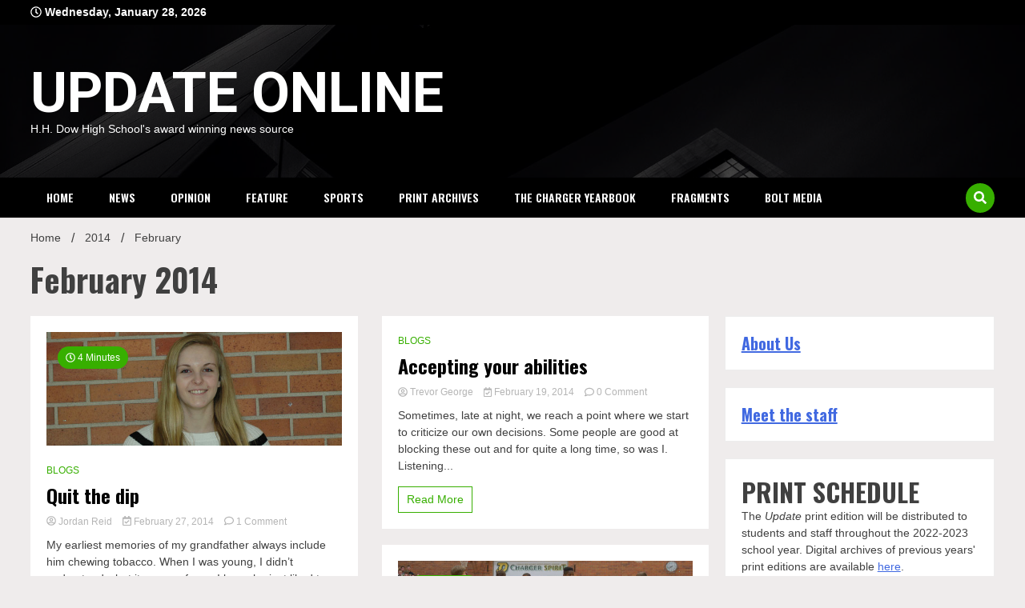

--- FILE ---
content_type: text/html; charset=UTF-8
request_url: https://update.midlandps.org/index.php/2014/02/
body_size: 14617
content:
<!doctype html>
<html lang="en-US">
<head>
	<meta charset="UTF-8">
	<meta name="viewport" content="width=device-width, initial-scale=1">
	<link rel="profile" href="https://gmpg.org/xfn/11">

	<meta name='robots' content='noindex, follow' />

	<!-- This site is optimized with the Yoast SEO plugin v26.8 - https://yoast.com/product/yoast-seo-wordpress/ -->
	<title>February 2014 - UPDATE ONLINE</title>
	<meta property="og:locale" content="en_US" />
	<meta property="og:type" content="website" />
	<meta property="og:title" content="February 2014 - UPDATE ONLINE" />
	<meta property="og:url" content="https://update.midlandps.org/index.php/2014/02/" />
	<meta property="og:site_name" content="UPDATE ONLINE" />
	<meta name="twitter:card" content="summary_large_image" />
	<meta name="twitter:site" content="@DowHighUpdate" />
	<script type="application/ld+json" class="yoast-schema-graph">{"@context":"https://schema.org","@graph":[{"@type":"CollectionPage","@id":"https://update.midlandps.org/index.php/2014/02/","url":"https://update.midlandps.org/index.php/2014/02/","name":"February 2014 - UPDATE ONLINE","isPartOf":{"@id":"https://update.midlandps.org/#website"},"primaryImageOfPage":{"@id":"https://update.midlandps.org/index.php/2014/02/#primaryimage"},"image":{"@id":"https://update.midlandps.org/index.php/2014/02/#primaryimage"},"thumbnailUrl":"https://update.midlandps.org/wp-content/uploads/2014/01/jordan-cropped.jpg","inLanguage":"en-US"},{"@type":"ImageObject","inLanguage":"en-US","@id":"https://update.midlandps.org/index.php/2014/02/#primaryimage","url":"https://update.midlandps.org/wp-content/uploads/2014/01/jordan-cropped.jpg","contentUrl":"https://update.midlandps.org/wp-content/uploads/2014/01/jordan-cropped.jpg","width":650,"height":250},{"@type":"WebSite","@id":"https://update.midlandps.org/#website","url":"https://update.midlandps.org/","name":"UPDATE ONLINE","description":"H.H. Dow High School&#039;s award winning news source","publisher":{"@id":"https://update.midlandps.org/#organization"},"potentialAction":[{"@type":"SearchAction","target":{"@type":"EntryPoint","urlTemplate":"https://update.midlandps.org/?s={search_term_string}"},"query-input":{"@type":"PropertyValueSpecification","valueRequired":true,"valueName":"search_term_string"}}],"inLanguage":"en-US"},{"@type":"Organization","@id":"https://update.midlandps.org/#organization","name":"Update Online","url":"https://update.midlandps.org/","logo":{"@type":"ImageObject","inLanguage":"en-US","@id":"https://update.midlandps.org/#/schema/logo/image/","url":"https://update.midlandps.org/wp-content/uploads/2020/09/Wordpress-icon.png","contentUrl":"https://update.midlandps.org/wp-content/uploads/2020/09/Wordpress-icon.png","width":256,"height":256,"caption":"Update Online"},"image":{"@id":"https://update.midlandps.org/#/schema/logo/image/"},"sameAs":["https://www.facebook.com/DHSUpdate/","https://x.com/DowHighUpdate","https://www.instagram.com/dowhighupdate/"]}]}</script>
	<!-- / Yoast SEO plugin. -->


<link rel='dns-prefetch' href='//fonts.googleapis.com' />
<link rel="alternate" type="application/rss+xml" title="UPDATE ONLINE &raquo; Feed" href="https://update.midlandps.org/index.php/feed/" />
<link rel="alternate" type="application/rss+xml" title="UPDATE ONLINE &raquo; Comments Feed" href="https://update.midlandps.org/index.php/comments/feed/" />
<style id='wp-img-auto-sizes-contain-inline-css'>
img:is([sizes=auto i],[sizes^="auto," i]){contain-intrinsic-size:3000px 1500px}
/*# sourceURL=wp-img-auto-sizes-contain-inline-css */
</style>
<style id='wp-emoji-styles-inline-css'>

	img.wp-smiley, img.emoji {
		display: inline !important;
		border: none !important;
		box-shadow: none !important;
		height: 1em !important;
		width: 1em !important;
		margin: 0 0.07em !important;
		vertical-align: -0.1em !important;
		background: none !important;
		padding: 0 !important;
	}
/*# sourceURL=wp-emoji-styles-inline-css */
</style>
<style id='wp-block-library-inline-css'>
:root{--wp-block-synced-color:#7a00df;--wp-block-synced-color--rgb:122,0,223;--wp-bound-block-color:var(--wp-block-synced-color);--wp-editor-canvas-background:#ddd;--wp-admin-theme-color:#007cba;--wp-admin-theme-color--rgb:0,124,186;--wp-admin-theme-color-darker-10:#006ba1;--wp-admin-theme-color-darker-10--rgb:0,107,160.5;--wp-admin-theme-color-darker-20:#005a87;--wp-admin-theme-color-darker-20--rgb:0,90,135;--wp-admin-border-width-focus:2px}@media (min-resolution:192dpi){:root{--wp-admin-border-width-focus:1.5px}}.wp-element-button{cursor:pointer}:root .has-very-light-gray-background-color{background-color:#eee}:root .has-very-dark-gray-background-color{background-color:#313131}:root .has-very-light-gray-color{color:#eee}:root .has-very-dark-gray-color{color:#313131}:root .has-vivid-green-cyan-to-vivid-cyan-blue-gradient-background{background:linear-gradient(135deg,#00d084,#0693e3)}:root .has-purple-crush-gradient-background{background:linear-gradient(135deg,#34e2e4,#4721fb 50%,#ab1dfe)}:root .has-hazy-dawn-gradient-background{background:linear-gradient(135deg,#faaca8,#dad0ec)}:root .has-subdued-olive-gradient-background{background:linear-gradient(135deg,#fafae1,#67a671)}:root .has-atomic-cream-gradient-background{background:linear-gradient(135deg,#fdd79a,#004a59)}:root .has-nightshade-gradient-background{background:linear-gradient(135deg,#330968,#31cdcf)}:root .has-midnight-gradient-background{background:linear-gradient(135deg,#020381,#2874fc)}:root{--wp--preset--font-size--normal:16px;--wp--preset--font-size--huge:42px}.has-regular-font-size{font-size:1em}.has-larger-font-size{font-size:2.625em}.has-normal-font-size{font-size:var(--wp--preset--font-size--normal)}.has-huge-font-size{font-size:var(--wp--preset--font-size--huge)}.has-text-align-center{text-align:center}.has-text-align-left{text-align:left}.has-text-align-right{text-align:right}.has-fit-text{white-space:nowrap!important}#end-resizable-editor-section{display:none}.aligncenter{clear:both}.items-justified-left{justify-content:flex-start}.items-justified-center{justify-content:center}.items-justified-right{justify-content:flex-end}.items-justified-space-between{justify-content:space-between}.screen-reader-text{border:0;clip-path:inset(50%);height:1px;margin:-1px;overflow:hidden;padding:0;position:absolute;width:1px;word-wrap:normal!important}.screen-reader-text:focus{background-color:#ddd;clip-path:none;color:#444;display:block;font-size:1em;height:auto;left:5px;line-height:normal;padding:15px 23px 14px;text-decoration:none;top:5px;width:auto;z-index:100000}html :where(.has-border-color){border-style:solid}html :where([style*=border-top-color]){border-top-style:solid}html :where([style*=border-right-color]){border-right-style:solid}html :where([style*=border-bottom-color]){border-bottom-style:solid}html :where([style*=border-left-color]){border-left-style:solid}html :where([style*=border-width]){border-style:solid}html :where([style*=border-top-width]){border-top-style:solid}html :where([style*=border-right-width]){border-right-style:solid}html :where([style*=border-bottom-width]){border-bottom-style:solid}html :where([style*=border-left-width]){border-left-style:solid}html :where(img[class*=wp-image-]){height:auto;max-width:100%}:where(figure){margin:0 0 1em}html :where(.is-position-sticky){--wp-admin--admin-bar--position-offset:var(--wp-admin--admin-bar--height,0px)}@media screen and (max-width:600px){html :where(.is-position-sticky){--wp-admin--admin-bar--position-offset:0px}}

/*# sourceURL=wp-block-library-inline-css */
</style><style id='wp-block-heading-inline-css'>
h1:where(.wp-block-heading).has-background,h2:where(.wp-block-heading).has-background,h3:where(.wp-block-heading).has-background,h4:where(.wp-block-heading).has-background,h5:where(.wp-block-heading).has-background,h6:where(.wp-block-heading).has-background{padding:1.25em 2.375em}h1.has-text-align-left[style*=writing-mode]:where([style*=vertical-lr]),h1.has-text-align-right[style*=writing-mode]:where([style*=vertical-rl]),h2.has-text-align-left[style*=writing-mode]:where([style*=vertical-lr]),h2.has-text-align-right[style*=writing-mode]:where([style*=vertical-rl]),h3.has-text-align-left[style*=writing-mode]:where([style*=vertical-lr]),h3.has-text-align-right[style*=writing-mode]:where([style*=vertical-rl]),h4.has-text-align-left[style*=writing-mode]:where([style*=vertical-lr]),h4.has-text-align-right[style*=writing-mode]:where([style*=vertical-rl]),h5.has-text-align-left[style*=writing-mode]:where([style*=vertical-lr]),h5.has-text-align-right[style*=writing-mode]:where([style*=vertical-rl]),h6.has-text-align-left[style*=writing-mode]:where([style*=vertical-lr]),h6.has-text-align-right[style*=writing-mode]:where([style*=vertical-rl]){rotate:180deg}
/*# sourceURL=https://update.midlandps.org/wp-includes/blocks/heading/style.min.css */
</style>
<style id='wp-block-image-inline-css'>
.wp-block-image>a,.wp-block-image>figure>a{display:inline-block}.wp-block-image img{box-sizing:border-box;height:auto;max-width:100%;vertical-align:bottom}@media not (prefers-reduced-motion){.wp-block-image img.hide{visibility:hidden}.wp-block-image img.show{animation:show-content-image .4s}}.wp-block-image[style*=border-radius] img,.wp-block-image[style*=border-radius]>a{border-radius:inherit}.wp-block-image.has-custom-border img{box-sizing:border-box}.wp-block-image.aligncenter{text-align:center}.wp-block-image.alignfull>a,.wp-block-image.alignwide>a{width:100%}.wp-block-image.alignfull img,.wp-block-image.alignwide img{height:auto;width:100%}.wp-block-image .aligncenter,.wp-block-image .alignleft,.wp-block-image .alignright,.wp-block-image.aligncenter,.wp-block-image.alignleft,.wp-block-image.alignright{display:table}.wp-block-image .aligncenter>figcaption,.wp-block-image .alignleft>figcaption,.wp-block-image .alignright>figcaption,.wp-block-image.aligncenter>figcaption,.wp-block-image.alignleft>figcaption,.wp-block-image.alignright>figcaption{caption-side:bottom;display:table-caption}.wp-block-image .alignleft{float:left;margin:.5em 1em .5em 0}.wp-block-image .alignright{float:right;margin:.5em 0 .5em 1em}.wp-block-image .aligncenter{margin-left:auto;margin-right:auto}.wp-block-image :where(figcaption){margin-bottom:1em;margin-top:.5em}.wp-block-image.is-style-circle-mask img{border-radius:9999px}@supports ((-webkit-mask-image:none) or (mask-image:none)) or (-webkit-mask-image:none){.wp-block-image.is-style-circle-mask img{border-radius:0;-webkit-mask-image:url('data:image/svg+xml;utf8,<svg viewBox="0 0 100 100" xmlns="http://www.w3.org/2000/svg"><circle cx="50" cy="50" r="50"/></svg>');mask-image:url('data:image/svg+xml;utf8,<svg viewBox="0 0 100 100" xmlns="http://www.w3.org/2000/svg"><circle cx="50" cy="50" r="50"/></svg>');mask-mode:alpha;-webkit-mask-position:center;mask-position:center;-webkit-mask-repeat:no-repeat;mask-repeat:no-repeat;-webkit-mask-size:contain;mask-size:contain}}:root :where(.wp-block-image.is-style-rounded img,.wp-block-image .is-style-rounded img){border-radius:9999px}.wp-block-image figure{margin:0}.wp-lightbox-container{display:flex;flex-direction:column;position:relative}.wp-lightbox-container img{cursor:zoom-in}.wp-lightbox-container img:hover+button{opacity:1}.wp-lightbox-container button{align-items:center;backdrop-filter:blur(16px) saturate(180%);background-color:#5a5a5a40;border:none;border-radius:4px;cursor:zoom-in;display:flex;height:20px;justify-content:center;opacity:0;padding:0;position:absolute;right:16px;text-align:center;top:16px;width:20px;z-index:100}@media not (prefers-reduced-motion){.wp-lightbox-container button{transition:opacity .2s ease}}.wp-lightbox-container button:focus-visible{outline:3px auto #5a5a5a40;outline:3px auto -webkit-focus-ring-color;outline-offset:3px}.wp-lightbox-container button:hover{cursor:pointer;opacity:1}.wp-lightbox-container button:focus{opacity:1}.wp-lightbox-container button:focus,.wp-lightbox-container button:hover,.wp-lightbox-container button:not(:hover):not(:active):not(.has-background){background-color:#5a5a5a40;border:none}.wp-lightbox-overlay{box-sizing:border-box;cursor:zoom-out;height:100vh;left:0;overflow:hidden;position:fixed;top:0;visibility:hidden;width:100%;z-index:100000}.wp-lightbox-overlay .close-button{align-items:center;cursor:pointer;display:flex;justify-content:center;min-height:40px;min-width:40px;padding:0;position:absolute;right:calc(env(safe-area-inset-right) + 16px);top:calc(env(safe-area-inset-top) + 16px);z-index:5000000}.wp-lightbox-overlay .close-button:focus,.wp-lightbox-overlay .close-button:hover,.wp-lightbox-overlay .close-button:not(:hover):not(:active):not(.has-background){background:none;border:none}.wp-lightbox-overlay .lightbox-image-container{height:var(--wp--lightbox-container-height);left:50%;overflow:hidden;position:absolute;top:50%;transform:translate(-50%,-50%);transform-origin:top left;width:var(--wp--lightbox-container-width);z-index:9999999999}.wp-lightbox-overlay .wp-block-image{align-items:center;box-sizing:border-box;display:flex;height:100%;justify-content:center;margin:0;position:relative;transform-origin:0 0;width:100%;z-index:3000000}.wp-lightbox-overlay .wp-block-image img{height:var(--wp--lightbox-image-height);min-height:var(--wp--lightbox-image-height);min-width:var(--wp--lightbox-image-width);width:var(--wp--lightbox-image-width)}.wp-lightbox-overlay .wp-block-image figcaption{display:none}.wp-lightbox-overlay button{background:none;border:none}.wp-lightbox-overlay .scrim{background-color:#fff;height:100%;opacity:.9;position:absolute;width:100%;z-index:2000000}.wp-lightbox-overlay.active{visibility:visible}@media not (prefers-reduced-motion){.wp-lightbox-overlay.active{animation:turn-on-visibility .25s both}.wp-lightbox-overlay.active img{animation:turn-on-visibility .35s both}.wp-lightbox-overlay.show-closing-animation:not(.active){animation:turn-off-visibility .35s both}.wp-lightbox-overlay.show-closing-animation:not(.active) img{animation:turn-off-visibility .25s both}.wp-lightbox-overlay.zoom.active{animation:none;opacity:1;visibility:visible}.wp-lightbox-overlay.zoom.active .lightbox-image-container{animation:lightbox-zoom-in .4s}.wp-lightbox-overlay.zoom.active .lightbox-image-container img{animation:none}.wp-lightbox-overlay.zoom.active .scrim{animation:turn-on-visibility .4s forwards}.wp-lightbox-overlay.zoom.show-closing-animation:not(.active){animation:none}.wp-lightbox-overlay.zoom.show-closing-animation:not(.active) .lightbox-image-container{animation:lightbox-zoom-out .4s}.wp-lightbox-overlay.zoom.show-closing-animation:not(.active) .lightbox-image-container img{animation:none}.wp-lightbox-overlay.zoom.show-closing-animation:not(.active) .scrim{animation:turn-off-visibility .4s forwards}}@keyframes show-content-image{0%{visibility:hidden}99%{visibility:hidden}to{visibility:visible}}@keyframes turn-on-visibility{0%{opacity:0}to{opacity:1}}@keyframes turn-off-visibility{0%{opacity:1;visibility:visible}99%{opacity:0;visibility:visible}to{opacity:0;visibility:hidden}}@keyframes lightbox-zoom-in{0%{transform:translate(calc((-100vw + var(--wp--lightbox-scrollbar-width))/2 + var(--wp--lightbox-initial-left-position)),calc(-50vh + var(--wp--lightbox-initial-top-position))) scale(var(--wp--lightbox-scale))}to{transform:translate(-50%,-50%) scale(1)}}@keyframes lightbox-zoom-out{0%{transform:translate(-50%,-50%) scale(1);visibility:visible}99%{visibility:visible}to{transform:translate(calc((-100vw + var(--wp--lightbox-scrollbar-width))/2 + var(--wp--lightbox-initial-left-position)),calc(-50vh + var(--wp--lightbox-initial-top-position))) scale(var(--wp--lightbox-scale));visibility:hidden}}
/*# sourceURL=https://update.midlandps.org/wp-includes/blocks/image/style.min.css */
</style>
<style id='wp-block-loginout-inline-css'>
.wp-block-loginout{box-sizing:border-box}
/*# sourceURL=https://update.midlandps.org/wp-includes/blocks/loginout/style.min.css */
</style>
<style id='global-styles-inline-css'>
:root{--wp--preset--aspect-ratio--square: 1;--wp--preset--aspect-ratio--4-3: 4/3;--wp--preset--aspect-ratio--3-4: 3/4;--wp--preset--aspect-ratio--3-2: 3/2;--wp--preset--aspect-ratio--2-3: 2/3;--wp--preset--aspect-ratio--16-9: 16/9;--wp--preset--aspect-ratio--9-16: 9/16;--wp--preset--color--black: #000000;--wp--preset--color--cyan-bluish-gray: #abb8c3;--wp--preset--color--white: #ffffff;--wp--preset--color--pale-pink: #f78da7;--wp--preset--color--vivid-red: #cf2e2e;--wp--preset--color--luminous-vivid-orange: #ff6900;--wp--preset--color--luminous-vivid-amber: #fcb900;--wp--preset--color--light-green-cyan: #7bdcb5;--wp--preset--color--vivid-green-cyan: #00d084;--wp--preset--color--pale-cyan-blue: #8ed1fc;--wp--preset--color--vivid-cyan-blue: #0693e3;--wp--preset--color--vivid-purple: #9b51e0;--wp--preset--gradient--vivid-cyan-blue-to-vivid-purple: linear-gradient(135deg,rgb(6,147,227) 0%,rgb(155,81,224) 100%);--wp--preset--gradient--light-green-cyan-to-vivid-green-cyan: linear-gradient(135deg,rgb(122,220,180) 0%,rgb(0,208,130) 100%);--wp--preset--gradient--luminous-vivid-amber-to-luminous-vivid-orange: linear-gradient(135deg,rgb(252,185,0) 0%,rgb(255,105,0) 100%);--wp--preset--gradient--luminous-vivid-orange-to-vivid-red: linear-gradient(135deg,rgb(255,105,0) 0%,rgb(207,46,46) 100%);--wp--preset--gradient--very-light-gray-to-cyan-bluish-gray: linear-gradient(135deg,rgb(238,238,238) 0%,rgb(169,184,195) 100%);--wp--preset--gradient--cool-to-warm-spectrum: linear-gradient(135deg,rgb(74,234,220) 0%,rgb(151,120,209) 20%,rgb(207,42,186) 40%,rgb(238,44,130) 60%,rgb(251,105,98) 80%,rgb(254,248,76) 100%);--wp--preset--gradient--blush-light-purple: linear-gradient(135deg,rgb(255,206,236) 0%,rgb(152,150,240) 100%);--wp--preset--gradient--blush-bordeaux: linear-gradient(135deg,rgb(254,205,165) 0%,rgb(254,45,45) 50%,rgb(107,0,62) 100%);--wp--preset--gradient--luminous-dusk: linear-gradient(135deg,rgb(255,203,112) 0%,rgb(199,81,192) 50%,rgb(65,88,208) 100%);--wp--preset--gradient--pale-ocean: linear-gradient(135deg,rgb(255,245,203) 0%,rgb(182,227,212) 50%,rgb(51,167,181) 100%);--wp--preset--gradient--electric-grass: linear-gradient(135deg,rgb(202,248,128) 0%,rgb(113,206,126) 100%);--wp--preset--gradient--midnight: linear-gradient(135deg,rgb(2,3,129) 0%,rgb(40,116,252) 100%);--wp--preset--font-size--small: 13px;--wp--preset--font-size--medium: 20px;--wp--preset--font-size--large: 36px;--wp--preset--font-size--x-large: 42px;--wp--preset--spacing--20: 0.44rem;--wp--preset--spacing--30: 0.67rem;--wp--preset--spacing--40: 1rem;--wp--preset--spacing--50: 1.5rem;--wp--preset--spacing--60: 2.25rem;--wp--preset--spacing--70: 3.38rem;--wp--preset--spacing--80: 5.06rem;--wp--preset--shadow--natural: 6px 6px 9px rgba(0, 0, 0, 0.2);--wp--preset--shadow--deep: 12px 12px 50px rgba(0, 0, 0, 0.4);--wp--preset--shadow--sharp: 6px 6px 0px rgba(0, 0, 0, 0.2);--wp--preset--shadow--outlined: 6px 6px 0px -3px rgb(255, 255, 255), 6px 6px rgb(0, 0, 0);--wp--preset--shadow--crisp: 6px 6px 0px rgb(0, 0, 0);}:where(.is-layout-flex){gap: 0.5em;}:where(.is-layout-grid){gap: 0.5em;}body .is-layout-flex{display: flex;}.is-layout-flex{flex-wrap: wrap;align-items: center;}.is-layout-flex > :is(*, div){margin: 0;}body .is-layout-grid{display: grid;}.is-layout-grid > :is(*, div){margin: 0;}:where(.wp-block-columns.is-layout-flex){gap: 2em;}:where(.wp-block-columns.is-layout-grid){gap: 2em;}:where(.wp-block-post-template.is-layout-flex){gap: 1.25em;}:where(.wp-block-post-template.is-layout-grid){gap: 1.25em;}.has-black-color{color: var(--wp--preset--color--black) !important;}.has-cyan-bluish-gray-color{color: var(--wp--preset--color--cyan-bluish-gray) !important;}.has-white-color{color: var(--wp--preset--color--white) !important;}.has-pale-pink-color{color: var(--wp--preset--color--pale-pink) !important;}.has-vivid-red-color{color: var(--wp--preset--color--vivid-red) !important;}.has-luminous-vivid-orange-color{color: var(--wp--preset--color--luminous-vivid-orange) !important;}.has-luminous-vivid-amber-color{color: var(--wp--preset--color--luminous-vivid-amber) !important;}.has-light-green-cyan-color{color: var(--wp--preset--color--light-green-cyan) !important;}.has-vivid-green-cyan-color{color: var(--wp--preset--color--vivid-green-cyan) !important;}.has-pale-cyan-blue-color{color: var(--wp--preset--color--pale-cyan-blue) !important;}.has-vivid-cyan-blue-color{color: var(--wp--preset--color--vivid-cyan-blue) !important;}.has-vivid-purple-color{color: var(--wp--preset--color--vivid-purple) !important;}.has-black-background-color{background-color: var(--wp--preset--color--black) !important;}.has-cyan-bluish-gray-background-color{background-color: var(--wp--preset--color--cyan-bluish-gray) !important;}.has-white-background-color{background-color: var(--wp--preset--color--white) !important;}.has-pale-pink-background-color{background-color: var(--wp--preset--color--pale-pink) !important;}.has-vivid-red-background-color{background-color: var(--wp--preset--color--vivid-red) !important;}.has-luminous-vivid-orange-background-color{background-color: var(--wp--preset--color--luminous-vivid-orange) !important;}.has-luminous-vivid-amber-background-color{background-color: var(--wp--preset--color--luminous-vivid-amber) !important;}.has-light-green-cyan-background-color{background-color: var(--wp--preset--color--light-green-cyan) !important;}.has-vivid-green-cyan-background-color{background-color: var(--wp--preset--color--vivid-green-cyan) !important;}.has-pale-cyan-blue-background-color{background-color: var(--wp--preset--color--pale-cyan-blue) !important;}.has-vivid-cyan-blue-background-color{background-color: var(--wp--preset--color--vivid-cyan-blue) !important;}.has-vivid-purple-background-color{background-color: var(--wp--preset--color--vivid-purple) !important;}.has-black-border-color{border-color: var(--wp--preset--color--black) !important;}.has-cyan-bluish-gray-border-color{border-color: var(--wp--preset--color--cyan-bluish-gray) !important;}.has-white-border-color{border-color: var(--wp--preset--color--white) !important;}.has-pale-pink-border-color{border-color: var(--wp--preset--color--pale-pink) !important;}.has-vivid-red-border-color{border-color: var(--wp--preset--color--vivid-red) !important;}.has-luminous-vivid-orange-border-color{border-color: var(--wp--preset--color--luminous-vivid-orange) !important;}.has-luminous-vivid-amber-border-color{border-color: var(--wp--preset--color--luminous-vivid-amber) !important;}.has-light-green-cyan-border-color{border-color: var(--wp--preset--color--light-green-cyan) !important;}.has-vivid-green-cyan-border-color{border-color: var(--wp--preset--color--vivid-green-cyan) !important;}.has-pale-cyan-blue-border-color{border-color: var(--wp--preset--color--pale-cyan-blue) !important;}.has-vivid-cyan-blue-border-color{border-color: var(--wp--preset--color--vivid-cyan-blue) !important;}.has-vivid-purple-border-color{border-color: var(--wp--preset--color--vivid-purple) !important;}.has-vivid-cyan-blue-to-vivid-purple-gradient-background{background: var(--wp--preset--gradient--vivid-cyan-blue-to-vivid-purple) !important;}.has-light-green-cyan-to-vivid-green-cyan-gradient-background{background: var(--wp--preset--gradient--light-green-cyan-to-vivid-green-cyan) !important;}.has-luminous-vivid-amber-to-luminous-vivid-orange-gradient-background{background: var(--wp--preset--gradient--luminous-vivid-amber-to-luminous-vivid-orange) !important;}.has-luminous-vivid-orange-to-vivid-red-gradient-background{background: var(--wp--preset--gradient--luminous-vivid-orange-to-vivid-red) !important;}.has-very-light-gray-to-cyan-bluish-gray-gradient-background{background: var(--wp--preset--gradient--very-light-gray-to-cyan-bluish-gray) !important;}.has-cool-to-warm-spectrum-gradient-background{background: var(--wp--preset--gradient--cool-to-warm-spectrum) !important;}.has-blush-light-purple-gradient-background{background: var(--wp--preset--gradient--blush-light-purple) !important;}.has-blush-bordeaux-gradient-background{background: var(--wp--preset--gradient--blush-bordeaux) !important;}.has-luminous-dusk-gradient-background{background: var(--wp--preset--gradient--luminous-dusk) !important;}.has-pale-ocean-gradient-background{background: var(--wp--preset--gradient--pale-ocean) !important;}.has-electric-grass-gradient-background{background: var(--wp--preset--gradient--electric-grass) !important;}.has-midnight-gradient-background{background: var(--wp--preset--gradient--midnight) !important;}.has-small-font-size{font-size: var(--wp--preset--font-size--small) !important;}.has-medium-font-size{font-size: var(--wp--preset--font-size--medium) !important;}.has-large-font-size{font-size: var(--wp--preset--font-size--large) !important;}.has-x-large-font-size{font-size: var(--wp--preset--font-size--x-large) !important;}
/*# sourceURL=global-styles-inline-css */
</style>

<style id='classic-theme-styles-inline-css'>
/*! This file is auto-generated */
.wp-block-button__link{color:#fff;background-color:#32373c;border-radius:9999px;box-shadow:none;text-decoration:none;padding:calc(.667em + 2px) calc(1.333em + 2px);font-size:1.125em}.wp-block-file__button{background:#32373c;color:#fff;text-decoration:none}
/*# sourceURL=/wp-includes/css/classic-themes.min.css */
</style>
<link rel='stylesheet' id='awsm-team-css' href='https://update.midlandps.org/wp-content/plugins/awsm-team/css/team.min.css?ver=1.3.3' media='all' />
<link rel='stylesheet' id='walkerpress-style-css' href='https://update.midlandps.org/wp-content/themes/walkerpress/style.css?ver=6.9' media='all' />
<link rel='stylesheet' id='boldnews-style-css' href='https://update.midlandps.org/wp-content/themes/boldnews/style.css?ver=6.9' media='all' />
<link rel='stylesheet' id='walkerpress-font-awesome-css' href='https://update.midlandps.org/wp-content/themes/walkerpress/css/all.css?ver=6.9' media='all' />
<link rel='stylesheet' id='walkerpress-swiper-bundle-css' href='https://update.midlandps.org/wp-content/themes/walkerpress/css/swiper-bundle.css?ver=6.9' media='all' />
<link rel='stylesheet' id='walkerpress-body-fonts-css' href='//fonts.googleapis.com/css?family=Roboto%3A400%2C400italic%2C700%2C700italic&#038;ver=6.9' media='all' />
<link rel='stylesheet' id='walkerpress-headings-fonts-css' href='//fonts.googleapis.com/css?family=Oswald%3A300%2C400%2C400italic%2C500%2C500italic%2C600%2C700&#038;ver=6.9' media='all' />
<script src="https://update.midlandps.org/wp-includes/js/jquery/jquery.min.js?ver=3.7.1" id="jquery-core-js"></script>
<script src="https://update.midlandps.org/wp-includes/js/jquery/jquery-migrate.min.js?ver=3.4.1" id="jquery-migrate-js"></script>
<link rel="https://api.w.org/" href="https://update.midlandps.org/index.php/wp-json/" /><link rel="EditURI" type="application/rsd+xml" title="RSD" href="https://update.midlandps.org/xmlrpc.php?rsd" />
<meta name="generator" content="WordPress 6.9" />
<style type="text/css">
    :root{
        --primary-color: #37af00;
        --secondary-color: #37af00;
        --text-color:#404040;
        --heading-color:#000000;
        --light-color:#ffffff;
    }

    body{
        font-family: 'Oxygen',sans-serif;
        font-size: 14px;
        color: var(--text-color);
    }
    
    h1, h2, h3, h4, h5,h6,
    .news-ticker-box span.focus-news-box a{
        font-family: 'Oswald',sans-serif;
    }
    h1{
        font-size: 40px;
    }
    h2{
        font-size: 32px;
    }
    h3{
        font-size: 24px;
    }
    h4{
        font-size: 20px;
    }
    h5{
        font-size: 16px;
    }
    h6{
        font-size: 14px;
    }
    .main-navigation ul li a{
        font-family: 'Oswald',sans-serif;
        text-transform: uppercase;
    }
            .walkerwp-wraper.inner-page-subheader{
            background: transparent;
            color: var(--text-color);
            padding-top: 15px;
            padding-bottom: 5px;
        }
        .single .walkerwp-wraper.inner-page-subheader.sub-header-2,
    .page .walkerwp-wraper.inner-page-subheader.sub-header-2{
        min-height: 400px;
    }
        .walkerwp-wraper.inner-page-subheader a,
    .normal-subheader .walkerpress-breadcrumbs ul li a,
    .normal-subheader .walkerpress-breadcrumbs ul li{
        color: var(--text-color);
        text-decoration: none;
    }
    .walkerwp-wraper.inner-page-subheader img{
        opacity:0.60;
    }
    .walkerwp-wraper.inner-page-subheader a:hover{
        color: var(--secondary-color);
    }
    .walkerwp-wraper.main-header{
        background:#000000;
    }
    .walkerwp-wraper.main-header img.header-overlay-image{
        opacity:0.3 ;
    }
    .site-branding img.custom-logo{
        max-height: 70px;
        width: auto;
        max-width: 100%;
        height: 100%;
    }
    .site-branding h1.site-title{
        font-size: 70px;
        font-family: Roboto;
    }
    .site-branding h1.site-title a{
        color: #ffffff;
        text-decoration: none;
    }
    .site-branding .site-description,
    .site-branding,
    header.header-layout-3 span.walkerpress-current-date {
        color: #ffffff;
    }
    a.walkerpress-post-date, .entry-meta a, .entry-meta, .news-ticker-box span.focus-news-box a.walkerpress-post-date,
    .single  span.category a, .single .article-inner span.category a{
        color: #b5b5b5;
        font-size: 12px;
        font-weight: initial;
    }
    span.estimate-time, span.estimate-reading-time{
        font-size: 12px;
    }
    span.category a{
        color: #37af00;
        text-transform: initial;
        font-weight: normal;
    }
    footer.site-footer{
        background: #141414;
        color: #ffffff;
    }
     footer.site-footer .wp-block-latest-posts__post-author, 
     footer.site-footer .wp-block-latest-posts__post-date,
     .footer-wiget-list .sidebar-widget-block{
        color: #ffffff;
    }
   .site-footer .walkerpress-footer-column .wp-block-latest-posts a, 
   .site-footer .walkerpress-footer-column .widget ul li a, 
   .site-footer .wp-block-tag-cloud a, 
   .site-footer  .sidebar-block section.widget ul li a,
   .footer-wiget-list .sidebar-widget-block a{
        color:#ffffff;
    }
    .site-footer .site-info a,
     .site-footer .site-info{
        color: #ffffff;
    }
    .site-footer .site-info a:hover{
        color: #37af00;
    }
    .site-footer .walkerpress-footer-column .wp-block-latest-posts a:hover, 
   .site-footer .walkerpress-footer-column .widget ul li a:hover, 
   .site-footer .wp-block-tag-cloud a:hover, 
   .site-footer .site-info a:hover,
   .site-footer  .sidebar-block section.widget ul li a:hover,
   .footer-wiget-list .sidebar-widget-block a:hover{
        color:#37af00;
    }
    .footer-overlay-image{
        opacity:0;
    }
    .footer-copyright-wraper:before{
        background: #0d1741;
        opacity: 0;
    }
    .walkerwp-wraper.footer-copyright-wraper{
        padding-top: 15px;
        padding-bottom: 15px;
    }
    .banner-layout-1 .walkerwp-grid-3,
    .featured-post-box,
    .category-post-wraper .category-post-box,
    .category-post-wraper .category-post-2 .category-post-content,
    .frontpage-content-block .walkerpress-widget-content,
    .sidebar-widget-block,
    .walkerwp-wraper.inner-wraper main#primary .content-layout.list-layout article,
    .sidebar-block section.widget,
    .missed-post-box,
    .walkerwp-wraper.banner-layout ul.tabs li.active,
    .single article,
    .page article,
    .single .comments-area,
    .related-posts,
    ul.tabs li.active:after,
    .walkerwp-wraper.inner-wraper main#primary .content-layout.grid-layout article,
    .walkerwp-wraper.inner-wraper main#primary .content-layout.full-layout article,
    .ticker-layout-2 .news-ticker-box span.focus-news-box,
    .ticker-arrows,
    .news-ticker-box,
    .wc-author-box,
    .frontpage-sidebar-block .walkerpress-widget-content,
    main#primary section.no-results.not-found,
    .search.search-results main#primary article,
    section.error-404.not-found,
    .walkerpress-author-box-widget,
    .latest-article-box{
        background: #ffffff;
        
    }
    .featured-post-box,
    .category-post-wraper .category-post-box,
    .category-post-wraper .category-post-2 .category-post-content,
    .frontpage-content-block .walkerpress-widget-content,
    .sidebar-widget-block,
    .walkerwp-wraper.inner-wraper main#primary .content-layout.list-layout article,
    .sidebar-block section.widget,
    .missed-post-box,
    .single article,
    .page article,
    .single .comments-area,
    .related-posts,
    .walkerwp-wraper.inner-wraper main#primary .content-layout.grid-layout article,
    .walkerwp-wraper.inner-wraper main#primary .content-layout.full-layout article,
    .ticker-layout-2 .news-ticker-box span.focus-news-box,
    .news-ticker-box,
    .wc-author-box,
    .frontpage-sidebar-block .walkerpress-widget-content,
    main#primary section.no-results.not-found,
    .search.search-results main#primary article,
    section.error-404.not-found,
    .walkerpress-author-box-widget,
    .latest-article-box{
        border: 0px solid #ffffff;
    }
    .sidebar-panel .sidebar-widget-block {
        border: 0;
    }
    ul.walkerpress-social.icons-custom-color.normal-style li a{
        color: #ffffff;
    }
    ul.walkerpress-social.icons-custom-color.normal-style li a:hover{
        color: #ea1c0e;
    }
    ul.walkerpress-social.icons-custom-color.boxed-style li a{
        background: #222222;
        color: #ffffff;
    }
    ul.walkerpress-social.icons-custom-color.boxed-style li a:hover{
        background: #ffffff;
        color: #ea1c0e;
    }
    .walkerwp-container{
        max-width: 1900px;
    }
    header#masthead.header-layout-4 .walkerwp-container,
    .walkerwp-wraper.main-header{
        padding-top: 50px;
        padding-bottom: 50px;
    }
    .walkerwp-wraper.navigation{
        background: #000000;
    }
    .main-navigation ul li a{
        color: #ffffff;
    }
    .main-navigation ul ul li a:hover, .main-navigation ul ul li a:focus{
         color: #ffffff;
          background: #000000;
    }
    .main-navigation ul li:hover a,
    .main-navigation ul li.current-menu-item a{
        background: #37af00;
        color: #ffffff;
    }
    .main-navigation ul ul li a:hover, 
    .main-navigation ul ul li a:focus,{
         background: #000000;
         color: #ffffff;
    }
    .sidebar-slide-button .slide-button,
    button.global-search-icon{
        color: #ffffff;
    }
    .sidebar-slide-button .slide-button:hover,
    button.global-search-icon:hover{
        color: #37af00;
    }
    .walkerwp-wraper.top-header{
        background: #000000;
        color: #ffffff;
    }
    .sidebar-block,
    .frontpage-sidebar-block{
        width: 28%;
    }
    .walkerwp-wraper.inner-wraper main#primary,
    .frontpage-content-block{
        width: 72%;
    }
    .footer-widgets-wraper{
        padding-bottom: 50px;
        padding-top: 70px;
    }
    .walkerpress-footer-column:before{
        background: #000000;
        opacity: 0.2 ;
    }
    a.walkerpress-primary-button,
    .walkerpress-primary-button
    a.walkerpress-secondary-button,
    .walkerpress-secondary-button{
        border-radius: 0px;
        text-transform: initial;
        font-size: 14px;
    }
    .frontpage-content-block .walkerpress-widget-content,
    .featured-post-box,
    .category-post-wraper .category-post-box,
    .category-post-wraper .category-post-2 .category-post-content,
    .missed-post-box,
    .sidebar-widget-block,
    .walkerwp-wraper.inner-wraper main#primary .content-layout.grid-layout article,
    .sidebar-block section.widget{
        padding: 20px;
    }
    @media(max-width:1024px){
        .sidebar-block,
        .walkerwp-wraper.inner-wraper main#primary,
        .frontpage-sidebar-block,
        .frontpage-content-block {
            width:100%;
        }
    }
</style>		<style type="text/css">
					.site-title a,
			.site-description {
				color: #37af00;
			}
				</style>
		<link rel="icon" href="https://update.midlandps.org/wp-content/uploads/2020/09/Wordpress-icon-32x32.png" sizes="32x32" />
<link rel="icon" href="https://update.midlandps.org/wp-content/uploads/2020/09/Wordpress-icon-192x192.png" sizes="192x192" />
<link rel="apple-touch-icon" href="https://update.midlandps.org/wp-content/uploads/2020/09/Wordpress-icon-180x180.png" />
<meta name="msapplication-TileImage" content="https://update.midlandps.org/wp-content/uploads/2020/09/Wordpress-icon.png" />
</head>

<body class="archive date wp-theme-walkerpress wp-child-theme-boldnews hfeed">


<div id="page" class="site">
			<div class="walkerwp-pb-container">
			<div class="walkerwp-progress-bar"></div>
		</div>
		<a class="skip-link screen-reader-text" href="#primary">Skip to content</a>


<header id="masthead" class="site-header  header-layout-1">
			
		<div class="walkerwp-wraper top-header no-gap">
			<div class="walkerwp-container">
							<span class="walkerpress-current-date"><i class="far fa-clock"></i> 
				Wednesday, January 28, 2026			</span>
		<ul class="walkerpress-social icons-default-color boxed-style">
	</ul>			</div>
		</div>
		<div class="walkerwp-wraper main-header no-gap">
								<img class="header-overlay-image" src="https://update.midlandps.org/wp-content/themes/boldnews/images/wing-light-black-and-white-architecture-technology-white-22957-pxhere_com.jpg" />
							<div class="walkerwp-container">
						<div class="site-branding ">
							<h1 class="site-title"><a href="https://update.midlandps.org/" rel="home">UPDATE ONLINE</a></h1>
				
							<p class="site-description">H.H. Dow High School&#039;s award winning news source</p>
					</div><!-- .site-branding -->
					
			</div>
		</div>
				<div class="walkerwp-wraper navigation no-gap ">
			<div class="walkerwp-container">

				<div class="walkerpress-nav">
												<nav id="site-navigation" class="main-navigation">
				<button type="button" class="menu-toggle">
					<span></span>
					<span></span>
					<span></span>
				</button>
				<div class="menu-main-menu-container"><ul id="primary-menu" class="menu"><li id="menu-item-2493" class="menu-item menu-item-type-custom menu-item-object-custom menu-item-home menu-item-2493"><a href="https://update.midlandps.org">HOME</a></li>
<li id="menu-item-2455" class="menu-item menu-item-type-taxonomy menu-item-object-category menu-item-2455"><a href="https://update.midlandps.org/index.php/category/1-news/">NEWS</a></li>
<li id="menu-item-2458" class="menu-item menu-item-type-taxonomy menu-item-object-category menu-item-2458"><a href="https://update.midlandps.org/index.php/category/opinion/">OPINION</a></li>
<li id="menu-item-2463" class="menu-item menu-item-type-taxonomy menu-item-object-category menu-item-2463"><a href="https://update.midlandps.org/index.php/category/3feature/">FEATURE</a></li>
<li id="menu-item-2457" class="menu-item menu-item-type-taxonomy menu-item-object-category menu-item-2457"><a href="https://update.midlandps.org/index.php/category/3-sports/">SPORTS</a></li>
<li id="menu-item-15772" class="menu-item menu-item-type-post_type menu-item-object-page menu-item-15772"><a href="https://update.midlandps.org/index.php/print-archives/">Print Archives</a></li>
<li id="menu-item-11719" class="menu-item menu-item-type-post_type menu-item-object-page menu-item-11719"><a href="https://update.midlandps.org/index.php/the-charger-yearbook/">The Charger Yearbook</a></li>
<li id="menu-item-12028" class="menu-item menu-item-type-post_type menu-item-object-page menu-item-12028"><a href="https://update.midlandps.org/index.php/fragments/">Fragments</a></li>
<li id="menu-item-12380" class="menu-item menu-item-type-post_type menu-item-object-page menu-item-12380"><a href="https://update.midlandps.org/index.php/video-communications/">Bolt Media</a></li>
</ul></div>			</nav><!-- #site-navigation -->
					</div>
				
		<button class="global-search-icon">
			<i class="fas fa-search"></i>
		</button>
		<span class="header-global-search-form">
			<button class="global-search-close"><i class="fas fa-times"></i></button>
			<form action="https://update.midlandps.org/" method="get" class="form-inline">
    <fieldset>
		<div class="input-group">
			<input type="text" name="s" id="search" placeholder="Search" value="" class="form-control" />
			<span class="input-group-btn">
				<button type="submit" class="btn btn-default"><i class="fa fa-search" aria-hidden="true"></i></button>
			</span>
		</div>
    </fieldset>
</form>
		</span>
				</div>
		</div>
	</header><!-- #masthead -->		<div class="walkerwp-wraper inner-page-subheader normal-subheader no-gap">
			<div class="walkerwp-container">
				<div class="walkerwp-grid-12">
												<div class="walkerpress-breadcrumbs"><nav role="navigation" aria-label="Breadcrumbs" class="walkerpress breadcrumbs" itemprop="breadcrumb"><h2 class="trail-browse"></h2><ul class="trail-items" itemscope itemtype="http://schema.org/BreadcrumbList"><meta name="numberOfItems" content="3" /><meta name="itemListOrder" content="Ascending" /><li itemprop="itemListElement" itemscope itemtype="http://schema.org/ListItem" class="trail-item trail-begin"><a href="https://update.midlandps.org/" rel="home" itemprop="item"><span itemprop="name">Home</span></a><meta itemprop="position" content="1" /></li><li itemprop="itemListElement" itemscope itemtype="http://schema.org/ListItem" class="trail-item"><a href="https://update.midlandps.org/index.php/2014/" itemprop="item"><span itemprop="name">2014</span></a><meta itemprop="position" content="2" /></li><li itemprop="itemListElement" itemscope itemtype="http://schema.org/ListItem" class="trail-item trail-end"><span itemprop="item"><span itemprop="name">February</span></span><meta itemprop="position" content="3" /></li></ul></nav></div>
											

						
				</div>
			</div>
		</div>
		<div class="walkerwp-wraper inner-wraper">
		<div class="walkerwp-container">
					<div class="walkerwp-grid-12 archive-header">
				<h1 class="page-title">February 2014</h1>			</div>
				<main id="primary" class="site-main walkerwp-grid-9 right-sidebar">
			<div class="content-layout grid-layout">
				
								
<article id="post-7011" class="post-7011 post type-post status-publish format-standard has-post-thumbnail hentry category-blogs tag-chew tag-dip tag-health tag-jordan-reid tag-tobacco">
			<div class="walkerpress-post-thumbnails">
			<span class="estimate-reading-time" title="Estimated Reading Time of Article"> <i class="far fa-clock"></i> 4 Minutes</span>
			<a class="post-thumbnail" href="https://update.midlandps.org/index.php/2014/02/quit-the-dip/" aria-hidden="true" tabindex="-1">
				<img width="650" height="250" src="https://update.midlandps.org/wp-content/uploads/2014/01/jordan-cropped.jpg" class="attachment-post-thumbnail size-post-thumbnail wp-post-image" alt="Quit the dip" decoding="async" fetchpriority="high" srcset="https://update.midlandps.org/wp-content/uploads/2014/01/jordan-cropped.jpg 650w, https://update.midlandps.org/wp-content/uploads/2014/01/jordan-cropped-80x31.jpg 80w, https://update.midlandps.org/wp-content/uploads/2014/01/jordan-cropped-300x115.jpg 300w" sizes="(max-width: 650px) 100vw, 650px" />			</a>

					</div>
				<div class="article-inner has-thumbnails">
		<header class="entry-header">
					 <span class="category">
            
                           <a
                    href="https://update.midlandps.org/index.php/category/blogs/">BLOGS</a>
                               
        </span>
				<h3 class="entry-title"><a href="https://update.midlandps.org/index.php/2014/02/quit-the-dip/" rel="bookmark">Quit the dip</a></h3>		<div class="entry-meta">
					<a href="https://update.midlandps.org/index.php/author/reidjb/" class="post-author">
                                  <i class="far fa-user-circle"></i> Jordan Reid        </a>
		<a class="walkerpress-post-date" href="https://update.midlandps.org/index.php/2014/02/27/"><i class="far fa-calendar-check"></i> February 27, 2014        </a>
        
	<span class="comments-link"> <i class="far fa-comment"></i> <a href="https://update.midlandps.org/index.php/2014/02/quit-the-dip/#comments">1 Comment<span class="screen-reader-text"> on Quit the dip</span></a></span>		</div><!-- .entry-meta -->
				
		
		</header><!-- .entry-header -->
	<div class="entry-content">
		<div class="walkerpress-excerpt">My earliest memories of my grandfather always include him chewing tobacco. When I was young, I didn’t understand what it was; as far as I knew he just liked to spit brown-colored stuff into...</div>					<a href="https://update.midlandps.org/index.php/2014/02/quit-the-dip/" class="walkerpress-primary-button"> 
					Read More					</a>
			
		
		</div>
	</div><!-- .entry-content -->
</article><!-- #post-7011 -->
<article id="post-6964" class="post-6964 post type-post status-publish format-standard has-post-thumbnail hentry category-3feature tag-andreski tag-clubs tag-jeremy-andreski">
			<div class="walkerpress-post-thumbnails">
			<span class="estimate-reading-time" title="Estimated Reading Time of Article"> <i class="far fa-clock"></i> 3 Minutes</span>
			<a class="post-thumbnail" href="https://update.midlandps.org/index.php/2014/02/finding-ways-to-get-invloved/" aria-hidden="true" tabindex="-1">
				<img width="650" height="250" src="https://update.midlandps.org/wp-content/uploads/2014/02/Clubs-online-story-photo-cropped.jpg" class="attachment-post-thumbnail size-post-thumbnail wp-post-image" alt="Finding ways to get invloved" decoding="async" srcset="https://update.midlandps.org/wp-content/uploads/2014/02/Clubs-online-story-photo-cropped.jpg 650w, https://update.midlandps.org/wp-content/uploads/2014/02/Clubs-online-story-photo-cropped-80x31.jpg 80w, https://update.midlandps.org/wp-content/uploads/2014/02/Clubs-online-story-photo-cropped-300x115.jpg 300w" sizes="(max-width: 650px) 100vw, 650px" />			</a>

					</div>
				<div class="article-inner has-thumbnails">
		<header class="entry-header">
					 <span class="category">
            
                           <a
                    href="https://update.midlandps.org/index.php/category/3feature/">FEATURE</a>
                               
        </span>
				<h3 class="entry-title"><a href="https://update.midlandps.org/index.php/2014/02/finding-ways-to-get-invloved/" rel="bookmark">Finding ways to get invloved</a></h3>		<div class="entry-meta">
					<a href="https://update.midlandps.org/index.php/author/andreskij/" class="post-author">
                                  <i class="far fa-user-circle"></i> Jeremy Andreski        </a>
		<a class="walkerpress-post-date" href="https://update.midlandps.org/index.php/2014/02/26/"><i class="far fa-calendar-check"></i> February 26, 2014        </a>
        
	<span class="comments-link"> <i class="far fa-comment"></i> <a href="https://update.midlandps.org/index.php/2014/02/finding-ways-to-get-invloved/#respond">0 Comment <span class="screen-reader-text"> on Finding ways to get invloved</span></a></span>		</div><!-- .entry-meta -->
				
		
		</header><!-- .entry-header -->
	<div class="entry-content">
		<div class="walkerpress-excerpt">Students wanting to get involved in after school activities should consider joining a club. With over 30 different clubs at DHS, it’s hard not to find one to join. The list of clubs at...</div>					<a href="https://update.midlandps.org/index.php/2014/02/finding-ways-to-get-invloved/" class="walkerpress-primary-button"> 
					Read More					</a>
			
		
		</div>
	</div><!-- .entry-content -->
</article><!-- #post-6964 -->
<article id="post-6999" class="post-6999 post type-post status-publish format-standard has-post-thumbnail hentry category-vid">
			<div class="walkerpress-post-thumbnails">
			<span class="estimate-reading-time" title="Estimated Reading Time of Article"> <i class="far fa-clock"></i> 0 Minutes</span>
			<a class="post-thumbnail" href="https://update.midlandps.org/index.php/2014/02/week-in-review-feb-21-2014/" aria-hidden="true" tabindex="-1">
				<img width="2306" height="1533" src="https://update.midlandps.org/wp-content/uploads/2014/01/week-in-review-cover.jpg" class="attachment-post-thumbnail size-post-thumbnail wp-post-image" alt="Week in Review, Feb. 21, 2014" decoding="async" loading="lazy" srcset="https://update.midlandps.org/wp-content/uploads/2014/01/week-in-review-cover.jpg 2306w, https://update.midlandps.org/wp-content/uploads/2014/01/week-in-review-cover-80x53.jpg 80w, https://update.midlandps.org/wp-content/uploads/2014/01/week-in-review-cover-300x199.jpg 300w, https://update.midlandps.org/wp-content/uploads/2014/01/week-in-review-cover-1024x681.jpg 1024w" sizes="auto, (max-width: 2306px) 100vw, 2306px" />			</a>

					</div>
				<div class="article-inner has-thumbnails">
		<header class="entry-header">
					 <span class="category">
            
                           <a
                    href="https://update.midlandps.org/index.php/category/vid/">VIDEOS</a>
                               
        </span>
				<h3 class="entry-title"><a href="https://update.midlandps.org/index.php/2014/02/week-in-review-feb-21-2014/" rel="bookmark">Week in Review, Feb. 21, 2014</a></h3>		<div class="entry-meta">
					<a href="https://update.midlandps.org/index.php/author/hernandezjc/" class="post-author">
                                  <i class="far fa-user-circle"></i> Juan Carlos Hernandez        </a>
		<a class="walkerpress-post-date" href="https://update.midlandps.org/index.php/2014/02/26/"><i class="far fa-calendar-check"></i> February 26, 2014        </a>
        
	<span class="comments-link"> <i class="far fa-comment"></i> <a href="https://update.midlandps.org/index.php/2014/02/week-in-review-feb-21-2014/#respond">0 Comment <span class="screen-reader-text"> on Week in Review, Feb. 21, 2014</span></a></span>		</div><!-- .entry-meta -->
				
		
		</header><!-- .entry-header -->
	<div class="entry-content">
		<div class="walkerpress-excerpt">...</div>					<a href="https://update.midlandps.org/index.php/2014/02/week-in-review-feb-21-2014/" class="walkerpress-primary-button"> 
					Read More					</a>
			
		
		</div>
	</div><!-- .entry-content -->
</article><!-- #post-6999 -->
<article id="post-6988" class="post-6988 post type-post status-publish format-standard has-post-thumbnail hentry category-vid">
			<div class="walkerpress-post-thumbnails">
			<span class="estimate-reading-time" title="Estimated Reading Time of Article"> <i class="far fa-clock"></i> 0 Minutes</span>
			<a class="post-thumbnail" href="https://update.midlandps.org/index.php/2014/02/week-in-review-feb-14-2014/" aria-hidden="true" tabindex="-1">
				<img width="2306" height="1533" src="https://update.midlandps.org/wp-content/uploads/2014/01/week-in-review-cover.jpg" class="attachment-post-thumbnail size-post-thumbnail wp-post-image" alt="Week in Review, Feb. 14, 2014" decoding="async" loading="lazy" srcset="https://update.midlandps.org/wp-content/uploads/2014/01/week-in-review-cover.jpg 2306w, https://update.midlandps.org/wp-content/uploads/2014/01/week-in-review-cover-80x53.jpg 80w, https://update.midlandps.org/wp-content/uploads/2014/01/week-in-review-cover-300x199.jpg 300w, https://update.midlandps.org/wp-content/uploads/2014/01/week-in-review-cover-1024x681.jpg 1024w" sizes="auto, (max-width: 2306px) 100vw, 2306px" />			</a>

					</div>
				<div class="article-inner has-thumbnails">
		<header class="entry-header">
					 <span class="category">
            
                           <a
                    href="https://update.midlandps.org/index.php/category/vid/">VIDEOS</a>
                               
        </span>
				<h3 class="entry-title"><a href="https://update.midlandps.org/index.php/2014/02/week-in-review-feb-14-2014/" rel="bookmark">Week in Review, Feb. 14, 2014</a></h3>		<div class="entry-meta">
					<a href="https://update.midlandps.org/index.php/author/hernandezjc/" class="post-author">
                                  <i class="far fa-user-circle"></i> Juan Carlos Hernandez        </a>
		<a class="walkerpress-post-date" href="https://update.midlandps.org/index.php/2014/02/24/"><i class="far fa-calendar-check"></i> February 24, 2014        </a>
        
	<span class="comments-link"> <i class="far fa-comment"></i> <a href="https://update.midlandps.org/index.php/2014/02/week-in-review-feb-14-2014/#respond">0 Comment <span class="screen-reader-text"> on Week in Review, Feb. 14, 2014</span></a></span>		</div><!-- .entry-meta -->
				
		
		</header><!-- .entry-header -->
	<div class="entry-content">
		<div class="walkerpress-excerpt">...</div>					<a href="https://update.midlandps.org/index.php/2014/02/week-in-review-feb-14-2014/" class="walkerpress-primary-button"> 
					Read More					</a>
			
		
		</div>
	</div><!-- .entry-content -->
</article><!-- #post-6988 -->
<article id="post-6980" class="post-6980 post type-post status-publish format-standard has-post-thumbnail hentry category-3feature tag-curling tag-dhs tag-nationals tag-seattle tag-sports">
			<div class="walkerpress-post-thumbnails">
			<span class="estimate-reading-time" title="Estimated Reading Time of Article"> <i class="far fa-clock"></i> 4 Minutes</span>
			<a class="post-thumbnail" href="https://update.midlandps.org/index.php/2014/02/its-a-curling-thing/" aria-hidden="true" tabindex="-1">
				<img width="650" height="250" src="https://update.midlandps.org/wp-content/uploads/2014/02/a.jpg" class="attachment-post-thumbnail size-post-thumbnail wp-post-image" alt="It&#8217;s a curling thing" decoding="async" loading="lazy" srcset="https://update.midlandps.org/wp-content/uploads/2014/02/a.jpg 650w, https://update.midlandps.org/wp-content/uploads/2014/02/a-80x31.jpg 80w, https://update.midlandps.org/wp-content/uploads/2014/02/a-300x115.jpg 300w" sizes="auto, (max-width: 650px) 100vw, 650px" />			</a>

					</div>
				<div class="article-inner has-thumbnails">
		<header class="entry-header">
					 <span class="category">
            
                           <a
                    href="https://update.midlandps.org/index.php/category/3feature/">FEATURE</a>
                               
        </span>
				<h3 class="entry-title"><a href="https://update.midlandps.org/index.php/2014/02/its-a-curling-thing/" rel="bookmark">It&#8217;s a curling thing</a></h3>		<div class="entry-meta">
					<a href="https://update.midlandps.org/index.php/author/reynoldsam/" class="post-author">
                                  <i class="far fa-user-circle"></i> Ashleigh Reynolds        </a>
		<a class="walkerpress-post-date" href="https://update.midlandps.org/index.php/2014/02/20/"><i class="far fa-calendar-check"></i> February 20, 2014        </a>
        
	<span class="comments-link"> <i class="far fa-comment"></i> <a href="https://update.midlandps.org/index.php/2014/02/its-a-curling-thing/#comments">1 Comment<span class="screen-reader-text"> on It&#8217;s a curling thing</span></a></span>		</div><!-- .entry-meta -->
				
		
		</header><!-- .entry-header -->
	<div class="entry-content">
		<div class="walkerpress-excerpt">Six students from DHS traveled to Seattle during the week of Jan. 27-Feb. 1. These students weren&#8217;t just taking a vacation; they were attending the Junior Curling National Championships. Senior Alexis Schroeder and her...</div>					<a href="https://update.midlandps.org/index.php/2014/02/its-a-curling-thing/" class="walkerpress-primary-button"> 
					Read More					</a>
			
		
		</div>
	</div><!-- .entry-content -->
</article><!-- #post-6980 -->
<article id="post-6969" class="post-6969 post type-post status-publish format-standard has-post-thumbnail hentry category-blogs">
			<div class="walkerpress-post-thumbnails">
			<span class="estimate-reading-time" title="Estimated Reading Time of Article"> <i class="far fa-clock"></i> 3 Minutes</span>
			<a class="post-thumbnail" href="https://update.midlandps.org/index.php/2014/02/accepting-your-abilities/" aria-hidden="true" tabindex="-1">
				<img width="650" height="250" src="https://update.midlandps.org/wp-content/uploads/2013/09/Trevors-picture.jpg" class="attachment-post-thumbnail size-post-thumbnail wp-post-image" alt="Accepting your abilities" decoding="async" loading="lazy" srcset="https://update.midlandps.org/wp-content/uploads/2013/09/Trevors-picture.jpg 650w, https://update.midlandps.org/wp-content/uploads/2013/09/Trevors-picture-80x31.jpg 80w, https://update.midlandps.org/wp-content/uploads/2013/09/Trevors-picture-300x115.jpg 300w" sizes="auto, (max-width: 650px) 100vw, 650px" />			</a>

					</div>
				<div class="article-inner has-thumbnails">
		<header class="entry-header">
					 <span class="category">
            
                           <a
                    href="https://update.midlandps.org/index.php/category/blogs/">BLOGS</a>
                               
        </span>
				<h3 class="entry-title"><a href="https://update.midlandps.org/index.php/2014/02/accepting-your-abilities/" rel="bookmark">Accepting your abilities</a></h3>		<div class="entry-meta">
					<a href="https://update.midlandps.org/index.php/author/georgetd/" class="post-author">
                                  <i class="far fa-user-circle"></i> Trevor George        </a>
		<a class="walkerpress-post-date" href="https://update.midlandps.org/index.php/2014/02/19/"><i class="far fa-calendar-check"></i> February 19, 2014        </a>
        
	<span class="comments-link"> <i class="far fa-comment"></i> <a href="https://update.midlandps.org/index.php/2014/02/accepting-your-abilities/#respond">0 Comment <span class="screen-reader-text"> on Accepting your abilities</span></a></span>		</div><!-- .entry-meta -->
				
		
		</header><!-- .entry-header -->
	<div class="entry-content">
		<div class="walkerpress-excerpt">Sometimes, late at night, we reach a point where we start to criticize our own decisions. Some people are good at blocking these out and for quite a long time, so was I. Listening...</div>					<a href="https://update.midlandps.org/index.php/2014/02/accepting-your-abilities/" class="walkerpress-primary-button"> 
					Read More					</a>
			
		
		</div>
	</div><!-- .entry-content -->
</article><!-- #post-6969 -->
<article id="post-6917" class="post-6917 post type-post status-publish format-standard has-post-thumbnail hentry category-3-sports tag-basketball tag-ben-roeder tag-rivalry tag-sports">
			<div class="walkerpress-post-thumbnails">
			<span class="estimate-reading-time" title="Estimated Reading Time of Article"> <i class="far fa-clock"></i> 3 Minutes</span>
			<a class="post-thumbnail" href="https://update.midlandps.org/index.php/2014/02/inside-the-rivalry-games/" aria-hidden="true" tabindex="-1">
				<img width="650" height="250" src="https://update.midlandps.org/wp-content/uploads/2014/02/Roeder-online-story.jpg" class="attachment-post-thumbnail size-post-thumbnail wp-post-image" alt="Inside the rivalry games" decoding="async" loading="lazy" srcset="https://update.midlandps.org/wp-content/uploads/2014/02/Roeder-online-story.jpg 650w, https://update.midlandps.org/wp-content/uploads/2014/02/Roeder-online-story-80x31.jpg 80w, https://update.midlandps.org/wp-content/uploads/2014/02/Roeder-online-story-300x115.jpg 300w" sizes="auto, (max-width: 650px) 100vw, 650px" />			</a>

					</div>
				<div class="article-inner has-thumbnails">
		<header class="entry-header">
					 <span class="category">
            
                           <a
                    href="https://update.midlandps.org/index.php/category/3-sports/">SPORTS</a>
                               
        </span>
				<h3 class="entry-title"><a href="https://update.midlandps.org/index.php/2014/02/inside-the-rivalry-games/" rel="bookmark">Inside the rivalry games</a></h3>		<div class="entry-meta">
					<a href="https://update.midlandps.org/index.php/author/roederbr/" class="post-author">
                                  <i class="far fa-user-circle"></i> Ben Roeder        </a>
		<a class="walkerpress-post-date" href="https://update.midlandps.org/index.php/2014/02/12/"><i class="far fa-calendar-check"></i> February 12, 2014        </a>
        
	<span class="comments-link"> <i class="far fa-comment"></i> <a href="https://update.midlandps.org/index.php/2014/02/inside-the-rivalry-games/#respond">0 Comment <span class="screen-reader-text"> on Inside the rivalry games</span></a></span>		</div><!-- .entry-meta -->
				
		
		</header><!-- .entry-header -->
	<div class="entry-content">
		<div class="walkerpress-excerpt">Going into both the girls and boys varsity basketball games, the average fan had to have noticed the electricity that surrounded the gym. Every year this Midland vs. Dow cross town rivalry packs the...</div>					<a href="https://update.midlandps.org/index.php/2014/02/inside-the-rivalry-games/" class="walkerpress-primary-button"> 
					Read More					</a>
			
		
		</div>
	</div><!-- .entry-content -->
</article><!-- #post-6917 -->
<article id="post-6953" class="post-6953 post type-post status-publish format-standard has-post-thumbnail hentry category-vid">
			<div class="walkerpress-post-thumbnails">
			<span class="estimate-reading-time" title="Estimated Reading Time of Article"> <i class="far fa-clock"></i> 0 Minutes</span>
			<a class="post-thumbnail" href="https://update.midlandps.org/index.php/2014/02/week-in-review-feb-7-2014/" aria-hidden="true" tabindex="-1">
				<img width="2306" height="1533" src="https://update.midlandps.org/wp-content/uploads/2014/01/week-in-review-cover.jpg" class="attachment-post-thumbnail size-post-thumbnail wp-post-image" alt="Week in Review Feb. 7, 2014" decoding="async" loading="lazy" srcset="https://update.midlandps.org/wp-content/uploads/2014/01/week-in-review-cover.jpg 2306w, https://update.midlandps.org/wp-content/uploads/2014/01/week-in-review-cover-80x53.jpg 80w, https://update.midlandps.org/wp-content/uploads/2014/01/week-in-review-cover-300x199.jpg 300w, https://update.midlandps.org/wp-content/uploads/2014/01/week-in-review-cover-1024x681.jpg 1024w" sizes="auto, (max-width: 2306px) 100vw, 2306px" />			</a>

					</div>
				<div class="article-inner has-thumbnails">
		<header class="entry-header">
					 <span class="category">
            
                           <a
                    href="https://update.midlandps.org/index.php/category/vid/">VIDEOS</a>
                               
        </span>
				<h3 class="entry-title"><a href="https://update.midlandps.org/index.php/2014/02/week-in-review-feb-7-2014/" rel="bookmark">Week in Review Feb. 7, 2014</a></h3>		<div class="entry-meta">
					<a href="https://update.midlandps.org/index.php/author/hernandezjc/" class="post-author">
                                  <i class="far fa-user-circle"></i> Juan Carlos Hernandez        </a>
		<a class="walkerpress-post-date" href="https://update.midlandps.org/index.php/2014/02/12/"><i class="far fa-calendar-check"></i> February 12, 2014        </a>
        
	<span class="comments-link"> <i class="far fa-comment"></i> <a href="https://update.midlandps.org/index.php/2014/02/week-in-review-feb-7-2014/#respond">0 Comment <span class="screen-reader-text"> on Week in Review Feb. 7, 2014</span></a></span>		</div><!-- .entry-meta -->
				
		
		</header><!-- .entry-header -->
	<div class="entry-content">
		<div class="walkerpress-excerpt">...</div>					<a href="https://update.midlandps.org/index.php/2014/02/week-in-review-feb-7-2014/" class="walkerpress-primary-button"> 
					Read More					</a>
			
		
		</div>
	</div><!-- .entry-content -->
</article><!-- #post-6953 -->
<article id="post-6915" class="post-6915 post type-post status-publish format-standard has-post-thumbnail hentry category-3-sports tag-ben-roeder tag-football tag-nfl">
			<div class="walkerpress-post-thumbnails">
			<span class="estimate-reading-time" title="Estimated Reading Time of Article"> <i class="far fa-clock"></i> 2 Minutes</span>
			<a class="post-thumbnail" href="https://update.midlandps.org/index.php/2014/02/broncos-bite-the-dust/" aria-hidden="true" tabindex="-1">
				<img width="2185" height="1521" src="https://update.midlandps.org/wp-content/uploads/2014/02/football.jpg" class="attachment-post-thumbnail size-post-thumbnail wp-post-image" alt="Broncos bite the dust" decoding="async" loading="lazy" srcset="https://update.midlandps.org/wp-content/uploads/2014/02/football.jpg 2185w, https://update.midlandps.org/wp-content/uploads/2014/02/football-80x56.jpg 80w, https://update.midlandps.org/wp-content/uploads/2014/02/football-300x209.jpg 300w, https://update.midlandps.org/wp-content/uploads/2014/02/football-1024x713.jpg 1024w, https://update.midlandps.org/wp-content/uploads/2014/02/football-392x272.jpg 392w, https://update.midlandps.org/wp-content/uploads/2014/02/football-130x90.jpg 130w" sizes="auto, (max-width: 2185px) 100vw, 2185px" />			</a>

					</div>
				<div class="article-inner has-thumbnails">
		<header class="entry-header">
					 <span class="category">
            
                           <a
                    href="https://update.midlandps.org/index.php/category/3-sports/">SPORTS</a>
                               
        </span>
				<h3 class="entry-title"><a href="https://update.midlandps.org/index.php/2014/02/broncos-bite-the-dust/" rel="bookmark">Broncos bite the dust</a></h3>		<div class="entry-meta">
					<a href="https://update.midlandps.org/index.php/author/roederbr/" class="post-author">
                                  <i class="far fa-user-circle"></i> Ben Roeder        </a>
		<a class="walkerpress-post-date" href="https://update.midlandps.org/index.php/2014/02/11/"><i class="far fa-calendar-check"></i> February 11, 2014        </a>
        
	<span class="comments-link"> <i class="far fa-comment"></i> <a href="https://update.midlandps.org/index.php/2014/02/broncos-bite-the-dust/#respond">0 Comment <span class="screen-reader-text"> on Broncos bite the dust</span></a></span>		</div><!-- .entry-meta -->
				
		
		</header><!-- .entry-header -->
	<div class="entry-content">
		<div class="walkerpress-excerpt">When it comes to the Super Bowl this year, some might say that there is a tad bit of disappointment. However if one were to venture to Seattle, Washington there probably is very little...</div>					<a href="https://update.midlandps.org/index.php/2014/02/broncos-bite-the-dust/" class="walkerpress-primary-button"> 
					Read More					</a>
			
		
		</div>
	</div><!-- .entry-content -->
</article><!-- #post-6915 -->
<article id="post-6920" class="post-6920 post type-post status-publish format-standard has-post-thumbnail hentry category-3-sports tag-hopper tag-super-bowl tag-tori">
			<div class="walkerpress-post-thumbnails">
			<span class="estimate-reading-time" title="Estimated Reading Time of Article"> <i class="far fa-clock"></i> 3 Minutes</span>
			<a class="post-thumbnail" href="https://update.midlandps.org/index.php/2014/02/super-bowl-from-a-girls-perspective/" aria-hidden="true" tabindex="-1">
				<img width="2185" height="1521" src="https://update.midlandps.org/wp-content/uploads/2014/02/football.jpg" class="attachment-post-thumbnail size-post-thumbnail wp-post-image" alt="Super Bowl from a girl&#8217;s perspective" decoding="async" loading="lazy" srcset="https://update.midlandps.org/wp-content/uploads/2014/02/football.jpg 2185w, https://update.midlandps.org/wp-content/uploads/2014/02/football-80x56.jpg 80w, https://update.midlandps.org/wp-content/uploads/2014/02/football-300x209.jpg 300w, https://update.midlandps.org/wp-content/uploads/2014/02/football-1024x713.jpg 1024w, https://update.midlandps.org/wp-content/uploads/2014/02/football-392x272.jpg 392w, https://update.midlandps.org/wp-content/uploads/2014/02/football-130x90.jpg 130w" sizes="auto, (max-width: 2185px) 100vw, 2185px" />			</a>

					</div>
				<div class="article-inner has-thumbnails">
		<header class="entry-header">
					 <span class="category">
            
                           <a
                    href="https://update.midlandps.org/index.php/category/3-sports/">SPORTS</a>
                               
        </span>
				<h3 class="entry-title"><a href="https://update.midlandps.org/index.php/2014/02/super-bowl-from-a-girls-perspective/" rel="bookmark">Super Bowl from a girl&#8217;s perspective</a></h3>		<div class="entry-meta">
					<a href="https://update.midlandps.org/index.php/author/volkmc/" class="post-author">
                                  <i class="far fa-user-circle"></i> Max Volk        </a>
		<a class="walkerpress-post-date" href="https://update.midlandps.org/index.php/2014/02/11/"><i class="far fa-calendar-check"></i> February 11, 2014        </a>
        
	<span class="comments-link"> <i class="far fa-comment"></i> <a href="https://update.midlandps.org/index.php/2014/02/super-bowl-from-a-girls-perspective/#respond">0 Comment <span class="screen-reader-text"> on Super Bowl from a girl&#8217;s perspective</span></a></span>		</div><!-- .entry-meta -->
				
		
		</header><!-- .entry-header -->
	<div class="entry-content">
		<div class="walkerpress-excerpt">While there is the occasional female who does indeed understand and enjoy watching football, it seems the vast majority watch on rare occasions. Usually Super Bowl Sunday is included as one of these occasions....</div>					<a href="https://update.midlandps.org/index.php/2014/02/super-bowl-from-a-girls-perspective/" class="walkerpress-primary-button"> 
					Read More					</a>
			
		
		</div>
	</div><!-- .entry-content -->
</article><!-- #post-6920 --></div>
	<nav class="navigation posts-navigation" aria-label="Posts">
		<h2 class="screen-reader-text">Posts navigation</h2>
		<div class="nav-links"><div class="nav-previous"><a href="https://update.midlandps.org/index.php/2014/02/page/2/" >Older posts</a></div></div>
	</nav>	</main><!-- #main -->

				<div class="walkerwp-grid-3 sidebar-block">
		
<aside id="secondary" class="widget-area">
	<section id="block-5" class="widget widget_block">
<h2 class="wp-block-heading"><a href="https://update.midlandps.org/index.php/about-us/" data-type="page" data-id="13365">About Us</a></h2>
</section><section id="block-7" class="widget widget_block">
<h2 class="wp-block-heading"><a href="https://update.midlandps.org/index.php/update-staff-2024-2025/" data-type="page" data-id="16767">Meet the staff</a></h2>
</section><section id="text-10" class="widget widget_text"><h2 class="widget-title">PRINT SCHEDULE</h2>			<div class="textwidget"><p>The <em>Update</em> print edition will be distributed to students and staff throughout the 2022-2023 school year. Digital archives of previous years' print editions are available <a href="https://update.midlandps.org/index.php/print-archives/">here</a>.</p>
<p><strong> Next issue: Oct<br />
</strong></p>
<p>Contact <a href="mailto:DHSUpdate@midlandps.org">Cammie Hall</a> at DHSUpdate@midlandps.org for subscription information.</p>
</div>
		</section><section id="text-12" class="widget widget_text"><h2 class="widget-title">Update Instagram</h2>			<div class="textwidget"><p>[instagram-feed]</p>
</div>
		</section><section id="block-12" class="widget widget_block widget_media_image">
<figure class="wp-block-image size-full"><a href="https://drivethis.net/"><img loading="lazy" decoding="async" width="800" height="700" src="https://update.midlandps.org/wp-content/uploads/2025/10/Mr-R-midland-Ad-4X3.5.jpg" alt="" class="wp-image-17623" srcset="https://update.midlandps.org/wp-content/uploads/2025/10/Mr-R-midland-Ad-4X3.5.jpg 800w, https://update.midlandps.org/wp-content/uploads/2025/10/Mr-R-midland-Ad-4X3.5-300x263.jpg 300w, https://update.midlandps.org/wp-content/uploads/2025/10/Mr-R-midland-Ad-4X3.5-80x70.jpg 80w" sizes="auto, (max-width: 800px) 100vw, 800px" /></a><figcaption class="wp-element-caption"><a href="https://drivethis.net/">https://drivethis.net/</a></figcaption></figure>
</section><section id="block-4" class="widget widget_block"><div class="logged-out wp-block-loginout"><a rel="nofollow" href="https://update.midlandps.org/wp-login.php?redirect_to=https%3A%2F%2Fupdate.midlandps.org%2Findex.php%2F2014%2F02%2F">Log in</a></div></section></aside><!-- #secondary -->
	</div>
			</div>
	</div>
	<footer id="colophon" class="site-footer layout-one">
						<div class="walkerwp-wraper footer-copyright-wraper">
		
		<div class="walkerwp-container credit-container text-left">
							<div class="footer-social-media walkerwp-grid-12">
				<ul class="walkerpress-social icons-default-color boxed-style">
	</ul>				</div>
							<div class="site-info walkerwp-grid-12">
					<a href="https://wordpress.org/">
						Proudly powered by WordPress					</a>
					<span class="sep"> | </span>
						Theme: BoldNews by <a href="http://walkerwp.com/">WalkerWP</a>.
				</div><!-- .site-info -->
									
			
			
			</div>
		</div>
	</footer><!-- #colophon -->
</div><!-- #page -->

			<a href="#" class="walkerpress-top"><i class="fas fa-arrow-up"></i></a>
	<script type="speculationrules">
{"prefetch":[{"source":"document","where":{"and":[{"href_matches":"/*"},{"not":{"href_matches":["/wp-*.php","/wp-admin/*","/wp-content/uploads/*","/wp-content/*","/wp-content/plugins/*","/wp-content/themes/boldnews/*","/wp-content/themes/walkerpress/*","/*\\?(.+)"]}},{"not":{"selector_matches":"a[rel~=\"nofollow\"]"}},{"not":{"selector_matches":".no-prefetch, .no-prefetch a"}}]},"eagerness":"conservative"}]}
</script>
<script src="https://update.midlandps.org/wp-content/plugins/awsm-team/js/team.min.js?ver=1.3.3" id="awsm-team-js"></script>
<script src="https://update.midlandps.org/wp-content/themes/boldnews/js/boldnews-scripts.js?ver=6.9" id="boldnews-scripts-js"></script>
<script src="https://update.midlandps.org/wp-content/themes/walkerpress/js/all.js?ver=1.0.6" id="walkerpress-font-awesome-js"></script>
<script src="https://update.midlandps.org/wp-content/themes/walkerpress/js/navigation.js?ver=1.0.6" id="walkerpress-navigation-js"></script>
<script src="https://update.midlandps.org/wp-content/themes/walkerpress/js/swiper-bundle.js?ver=6.5.9" id="walkerpress-swiper-bundle-js"></script>
<script src="https://update.midlandps.org/wp-content/themes/walkerpress/js/jquery.marquee.js?ver=6.9" id="walkerpress-marquee-js"></script>
<script src="https://update.midlandps.org/wp-content/themes/walkerpress/js/walkerpress-scripts.js?ver=6.9" id="walkerpress-scripts-js"></script>
<script id="wp-emoji-settings" type="application/json">
{"baseUrl":"https://s.w.org/images/core/emoji/17.0.2/72x72/","ext":".png","svgUrl":"https://s.w.org/images/core/emoji/17.0.2/svg/","svgExt":".svg","source":{"concatemoji":"https://update.midlandps.org/wp-includes/js/wp-emoji-release.min.js?ver=6.9"}}
</script>
<script type="module">
/*! This file is auto-generated */
const a=JSON.parse(document.getElementById("wp-emoji-settings").textContent),o=(window._wpemojiSettings=a,"wpEmojiSettingsSupports"),s=["flag","emoji"];function i(e){try{var t={supportTests:e,timestamp:(new Date).valueOf()};sessionStorage.setItem(o,JSON.stringify(t))}catch(e){}}function c(e,t,n){e.clearRect(0,0,e.canvas.width,e.canvas.height),e.fillText(t,0,0);t=new Uint32Array(e.getImageData(0,0,e.canvas.width,e.canvas.height).data);e.clearRect(0,0,e.canvas.width,e.canvas.height),e.fillText(n,0,0);const a=new Uint32Array(e.getImageData(0,0,e.canvas.width,e.canvas.height).data);return t.every((e,t)=>e===a[t])}function p(e,t){e.clearRect(0,0,e.canvas.width,e.canvas.height),e.fillText(t,0,0);var n=e.getImageData(16,16,1,1);for(let e=0;e<n.data.length;e++)if(0!==n.data[e])return!1;return!0}function u(e,t,n,a){switch(t){case"flag":return n(e,"\ud83c\udff3\ufe0f\u200d\u26a7\ufe0f","\ud83c\udff3\ufe0f\u200b\u26a7\ufe0f")?!1:!n(e,"\ud83c\udde8\ud83c\uddf6","\ud83c\udde8\u200b\ud83c\uddf6")&&!n(e,"\ud83c\udff4\udb40\udc67\udb40\udc62\udb40\udc65\udb40\udc6e\udb40\udc67\udb40\udc7f","\ud83c\udff4\u200b\udb40\udc67\u200b\udb40\udc62\u200b\udb40\udc65\u200b\udb40\udc6e\u200b\udb40\udc67\u200b\udb40\udc7f");case"emoji":return!a(e,"\ud83e\u1fac8")}return!1}function f(e,t,n,a){let r;const o=(r="undefined"!=typeof WorkerGlobalScope&&self instanceof WorkerGlobalScope?new OffscreenCanvas(300,150):document.createElement("canvas")).getContext("2d",{willReadFrequently:!0}),s=(o.textBaseline="top",o.font="600 32px Arial",{});return e.forEach(e=>{s[e]=t(o,e,n,a)}),s}function r(e){var t=document.createElement("script");t.src=e,t.defer=!0,document.head.appendChild(t)}a.supports={everything:!0,everythingExceptFlag:!0},new Promise(t=>{let n=function(){try{var e=JSON.parse(sessionStorage.getItem(o));if("object"==typeof e&&"number"==typeof e.timestamp&&(new Date).valueOf()<e.timestamp+604800&&"object"==typeof e.supportTests)return e.supportTests}catch(e){}return null}();if(!n){if("undefined"!=typeof Worker&&"undefined"!=typeof OffscreenCanvas&&"undefined"!=typeof URL&&URL.createObjectURL&&"undefined"!=typeof Blob)try{var e="postMessage("+f.toString()+"("+[JSON.stringify(s),u.toString(),c.toString(),p.toString()].join(",")+"));",a=new Blob([e],{type:"text/javascript"});const r=new Worker(URL.createObjectURL(a),{name:"wpTestEmojiSupports"});return void(r.onmessage=e=>{i(n=e.data),r.terminate(),t(n)})}catch(e){}i(n=f(s,u,c,p))}t(n)}).then(e=>{for(const n in e)a.supports[n]=e[n],a.supports.everything=a.supports.everything&&a.supports[n],"flag"!==n&&(a.supports.everythingExceptFlag=a.supports.everythingExceptFlag&&a.supports[n]);var t;a.supports.everythingExceptFlag=a.supports.everythingExceptFlag&&!a.supports.flag,a.supports.everything||((t=a.source||{}).concatemoji?r(t.concatemoji):t.wpemoji&&t.twemoji&&(r(t.twemoji),r(t.wpemoji)))});
//# sourceURL=https://update.midlandps.org/wp-includes/js/wp-emoji-loader.min.js
</script>

</body>
</html>
